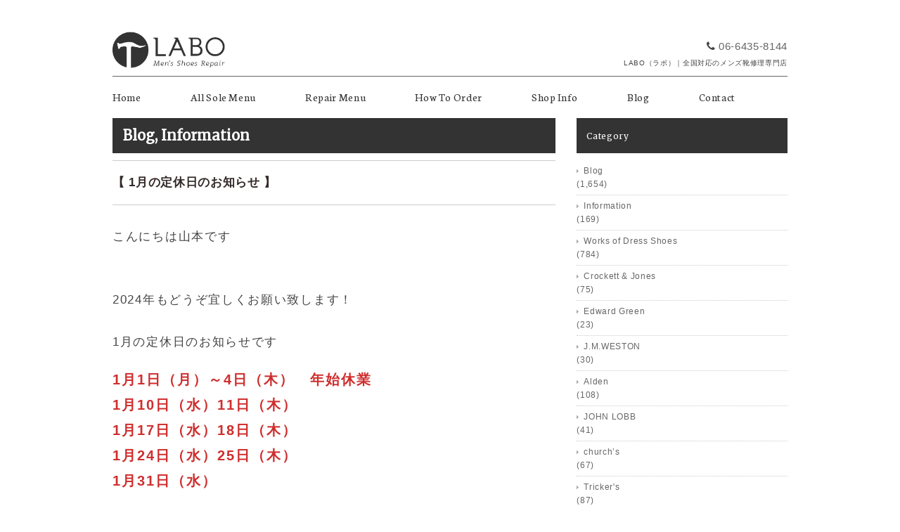

--- FILE ---
content_type: text/html; charset=UTF-8
request_url: https://labo-msr.com/2023/12/26/36090
body_size: 12149
content:
<!DOCTYPE html>
<html>
<head>
<title>【 1月の定休日のお知らせ 】 - メンズ靴修理専門店 LABO（ラボ）｜大阪・神戸・尼崎・西宮・宝塚・芦屋</title>
<meta charset="utf-8">
<meta name="viewport" content="width=device-width, initial-scale=1.0">
<meta name="description" content="大阪・神戸・尼崎・西宮・宝塚・芦屋でメンズ靴修理のことならLABO（ラボ）にお任せ下さい。全国対応もしております。" />
<meta name="keywords" content="メンズ靴,メンズシューズ,男性用,靴,ブーツ,boots,靴修理,ソール張り替え,ソール張替,ビブラムソール,vibram,修理,リペア,LABO,ラボ,大阪,神戸,尼崎,西宮,芦屋,宝塚,神戸">
<meta name="google-site-verification" content="gsh3dcx6FTTx99ACZWtmGUBfW8wvNlNwqON2kzK9ZAo" />
<link rel="stylesheet" href="https://labo-msr.com/wp-content/themes/labo/responsive.css" type="text/css" media="screen, print" />
<link rel="stylesheet" href="https://labo-msr.com/wp-content/themes/labo/style.css" type="text/css" media="screen, print" />
<link rel="stylesheet" href="https://labo-msr.com/wp-content/themes/labo/font-awesome/css/font-awesome.css">
<link rel="alternate" type="application/atom+xml" title="メンズ靴修理専門店 LABO（ラボ）｜大阪・神戸・尼崎・西宮・宝塚・芦屋 Atom Feed" href="https://labo-msr.com/feed/atom" />
<link rel="alternate" type="application/rss+xml" title="メンズ靴修理専門店 LABO（ラボ）｜大阪・神戸・尼崎・西宮・宝塚・芦屋 RSS Feed" href="https://labo-msr.com/feed" />
<link rel="shortcut icon" type="image/x-icon" href="https://labo-msr.com/wp-content/themes/labo/images/favicon.ico" />

<link rel="stylesheet" href="https://labo-msr.com/wp-content/themes/labo/css/jquery.pageslide.css">

<link href='https://fonts.googleapis.com/css?family=Neuton:400,200' rel='stylesheet' type='text/css'>
<link href='https://fonts.googleapis.com/css?family=Merriweather' rel='stylesheet' type='text/css'>

<!--[if lt IE 9]>
<script src="https://html5shiv.googlecode.com/svn/trunk/html5.js"></script>
<![endif]-->
<meta name='robots' content='max-image-preview:large' />
<link rel='dns-prefetch' href='//ajax.googleapis.com' />
<link rel='dns-prefetch' href='//www.google.com' />
<link rel="alternate" title="oEmbed (JSON)" type="application/json+oembed" href="https://labo-msr.com/wp-json/oembed/1.0/embed?url=https%3A%2F%2Flabo-msr.com%2F2023%2F12%2F26%2F36090" />
<link rel="alternate" title="oEmbed (XML)" type="text/xml+oembed" href="https://labo-msr.com/wp-json/oembed/1.0/embed?url=https%3A%2F%2Flabo-msr.com%2F2023%2F12%2F26%2F36090&#038;format=xml" />
<style id='wp-img-auto-sizes-contain-inline-css' type='text/css'>
img:is([sizes=auto i],[sizes^="auto," i]){contain-intrinsic-size:3000px 1500px}
/*# sourceURL=wp-img-auto-sizes-contain-inline-css */
</style>
<style id='wp-emoji-styles-inline-css' type='text/css'>

	img.wp-smiley, img.emoji {
		display: inline !important;
		border: none !important;
		box-shadow: none !important;
		height: 1em !important;
		width: 1em !important;
		margin: 0 0.07em !important;
		vertical-align: -0.1em !important;
		background: none !important;
		padding: 0 !important;
	}
/*# sourceURL=wp-emoji-styles-inline-css */
</style>
<style id='wp-block-library-inline-css' type='text/css'>
:root{--wp-block-synced-color:#7a00df;--wp-block-synced-color--rgb:122,0,223;--wp-bound-block-color:var(--wp-block-synced-color);--wp-editor-canvas-background:#ddd;--wp-admin-theme-color:#007cba;--wp-admin-theme-color--rgb:0,124,186;--wp-admin-theme-color-darker-10:#006ba1;--wp-admin-theme-color-darker-10--rgb:0,107,160.5;--wp-admin-theme-color-darker-20:#005a87;--wp-admin-theme-color-darker-20--rgb:0,90,135;--wp-admin-border-width-focus:2px}@media (min-resolution:192dpi){:root{--wp-admin-border-width-focus:1.5px}}.wp-element-button{cursor:pointer}:root .has-very-light-gray-background-color{background-color:#eee}:root .has-very-dark-gray-background-color{background-color:#313131}:root .has-very-light-gray-color{color:#eee}:root .has-very-dark-gray-color{color:#313131}:root .has-vivid-green-cyan-to-vivid-cyan-blue-gradient-background{background:linear-gradient(135deg,#00d084,#0693e3)}:root .has-purple-crush-gradient-background{background:linear-gradient(135deg,#34e2e4,#4721fb 50%,#ab1dfe)}:root .has-hazy-dawn-gradient-background{background:linear-gradient(135deg,#faaca8,#dad0ec)}:root .has-subdued-olive-gradient-background{background:linear-gradient(135deg,#fafae1,#67a671)}:root .has-atomic-cream-gradient-background{background:linear-gradient(135deg,#fdd79a,#004a59)}:root .has-nightshade-gradient-background{background:linear-gradient(135deg,#330968,#31cdcf)}:root .has-midnight-gradient-background{background:linear-gradient(135deg,#020381,#2874fc)}:root{--wp--preset--font-size--normal:16px;--wp--preset--font-size--huge:42px}.has-regular-font-size{font-size:1em}.has-larger-font-size{font-size:2.625em}.has-normal-font-size{font-size:var(--wp--preset--font-size--normal)}.has-huge-font-size{font-size:var(--wp--preset--font-size--huge)}.has-text-align-center{text-align:center}.has-text-align-left{text-align:left}.has-text-align-right{text-align:right}.has-fit-text{white-space:nowrap!important}#end-resizable-editor-section{display:none}.aligncenter{clear:both}.items-justified-left{justify-content:flex-start}.items-justified-center{justify-content:center}.items-justified-right{justify-content:flex-end}.items-justified-space-between{justify-content:space-between}.screen-reader-text{border:0;clip-path:inset(50%);height:1px;margin:-1px;overflow:hidden;padding:0;position:absolute;width:1px;word-wrap:normal!important}.screen-reader-text:focus{background-color:#ddd;clip-path:none;color:#444;display:block;font-size:1em;height:auto;left:5px;line-height:normal;padding:15px 23px 14px;text-decoration:none;top:5px;width:auto;z-index:100000}html :where(.has-border-color){border-style:solid}html :where([style*=border-top-color]){border-top-style:solid}html :where([style*=border-right-color]){border-right-style:solid}html :where([style*=border-bottom-color]){border-bottom-style:solid}html :where([style*=border-left-color]){border-left-style:solid}html :where([style*=border-width]){border-style:solid}html :where([style*=border-top-width]){border-top-style:solid}html :where([style*=border-right-width]){border-right-style:solid}html :where([style*=border-bottom-width]){border-bottom-style:solid}html :where([style*=border-left-width]){border-left-style:solid}html :where(img[class*=wp-image-]){height:auto;max-width:100%}:where(figure){margin:0 0 1em}html :where(.is-position-sticky){--wp-admin--admin-bar--position-offset:var(--wp-admin--admin-bar--height,0px)}@media screen and (max-width:600px){html :where(.is-position-sticky){--wp-admin--admin-bar--position-offset:0px}}

/*# sourceURL=wp-block-library-inline-css */
</style><style id='wp-block-paragraph-inline-css' type='text/css'>
.is-small-text{font-size:.875em}.is-regular-text{font-size:1em}.is-large-text{font-size:2.25em}.is-larger-text{font-size:3em}.has-drop-cap:not(:focus):first-letter{float:left;font-size:8.4em;font-style:normal;font-weight:100;line-height:.68;margin:.05em .1em 0 0;text-transform:uppercase}body.rtl .has-drop-cap:not(:focus):first-letter{float:none;margin-left:.1em}p.has-drop-cap.has-background{overflow:hidden}:root :where(p.has-background){padding:1.25em 2.375em}:where(p.has-text-color:not(.has-link-color)) a{color:inherit}p.has-text-align-left[style*="writing-mode:vertical-lr"],p.has-text-align-right[style*="writing-mode:vertical-rl"]{rotate:180deg}
/*# sourceURL=https://labo-msr.com/wp-includes/blocks/paragraph/style.min.css */
</style>
<style id='global-styles-inline-css' type='text/css'>
:root{--wp--preset--aspect-ratio--square: 1;--wp--preset--aspect-ratio--4-3: 4/3;--wp--preset--aspect-ratio--3-4: 3/4;--wp--preset--aspect-ratio--3-2: 3/2;--wp--preset--aspect-ratio--2-3: 2/3;--wp--preset--aspect-ratio--16-9: 16/9;--wp--preset--aspect-ratio--9-16: 9/16;--wp--preset--color--black: #000000;--wp--preset--color--cyan-bluish-gray: #abb8c3;--wp--preset--color--white: #ffffff;--wp--preset--color--pale-pink: #f78da7;--wp--preset--color--vivid-red: #cf2e2e;--wp--preset--color--luminous-vivid-orange: #ff6900;--wp--preset--color--luminous-vivid-amber: #fcb900;--wp--preset--color--light-green-cyan: #7bdcb5;--wp--preset--color--vivid-green-cyan: #00d084;--wp--preset--color--pale-cyan-blue: #8ed1fc;--wp--preset--color--vivid-cyan-blue: #0693e3;--wp--preset--color--vivid-purple: #9b51e0;--wp--preset--gradient--vivid-cyan-blue-to-vivid-purple: linear-gradient(135deg,rgb(6,147,227) 0%,rgb(155,81,224) 100%);--wp--preset--gradient--light-green-cyan-to-vivid-green-cyan: linear-gradient(135deg,rgb(122,220,180) 0%,rgb(0,208,130) 100%);--wp--preset--gradient--luminous-vivid-amber-to-luminous-vivid-orange: linear-gradient(135deg,rgb(252,185,0) 0%,rgb(255,105,0) 100%);--wp--preset--gradient--luminous-vivid-orange-to-vivid-red: linear-gradient(135deg,rgb(255,105,0) 0%,rgb(207,46,46) 100%);--wp--preset--gradient--very-light-gray-to-cyan-bluish-gray: linear-gradient(135deg,rgb(238,238,238) 0%,rgb(169,184,195) 100%);--wp--preset--gradient--cool-to-warm-spectrum: linear-gradient(135deg,rgb(74,234,220) 0%,rgb(151,120,209) 20%,rgb(207,42,186) 40%,rgb(238,44,130) 60%,rgb(251,105,98) 80%,rgb(254,248,76) 100%);--wp--preset--gradient--blush-light-purple: linear-gradient(135deg,rgb(255,206,236) 0%,rgb(152,150,240) 100%);--wp--preset--gradient--blush-bordeaux: linear-gradient(135deg,rgb(254,205,165) 0%,rgb(254,45,45) 50%,rgb(107,0,62) 100%);--wp--preset--gradient--luminous-dusk: linear-gradient(135deg,rgb(255,203,112) 0%,rgb(199,81,192) 50%,rgb(65,88,208) 100%);--wp--preset--gradient--pale-ocean: linear-gradient(135deg,rgb(255,245,203) 0%,rgb(182,227,212) 50%,rgb(51,167,181) 100%);--wp--preset--gradient--electric-grass: linear-gradient(135deg,rgb(202,248,128) 0%,rgb(113,206,126) 100%);--wp--preset--gradient--midnight: linear-gradient(135deg,rgb(2,3,129) 0%,rgb(40,116,252) 100%);--wp--preset--font-size--small: 13px;--wp--preset--font-size--medium: 20px;--wp--preset--font-size--large: 36px;--wp--preset--font-size--x-large: 42px;--wp--preset--spacing--20: 0.44rem;--wp--preset--spacing--30: 0.67rem;--wp--preset--spacing--40: 1rem;--wp--preset--spacing--50: 1.5rem;--wp--preset--spacing--60: 2.25rem;--wp--preset--spacing--70: 3.38rem;--wp--preset--spacing--80: 5.06rem;--wp--preset--shadow--natural: 6px 6px 9px rgba(0, 0, 0, 0.2);--wp--preset--shadow--deep: 12px 12px 50px rgba(0, 0, 0, 0.4);--wp--preset--shadow--sharp: 6px 6px 0px rgba(0, 0, 0, 0.2);--wp--preset--shadow--outlined: 6px 6px 0px -3px rgb(255, 255, 255), 6px 6px rgb(0, 0, 0);--wp--preset--shadow--crisp: 6px 6px 0px rgb(0, 0, 0);}:where(.is-layout-flex){gap: 0.5em;}:where(.is-layout-grid){gap: 0.5em;}body .is-layout-flex{display: flex;}.is-layout-flex{flex-wrap: wrap;align-items: center;}.is-layout-flex > :is(*, div){margin: 0;}body .is-layout-grid{display: grid;}.is-layout-grid > :is(*, div){margin: 0;}:where(.wp-block-columns.is-layout-flex){gap: 2em;}:where(.wp-block-columns.is-layout-grid){gap: 2em;}:where(.wp-block-post-template.is-layout-flex){gap: 1.25em;}:where(.wp-block-post-template.is-layout-grid){gap: 1.25em;}.has-black-color{color: var(--wp--preset--color--black) !important;}.has-cyan-bluish-gray-color{color: var(--wp--preset--color--cyan-bluish-gray) !important;}.has-white-color{color: var(--wp--preset--color--white) !important;}.has-pale-pink-color{color: var(--wp--preset--color--pale-pink) !important;}.has-vivid-red-color{color: var(--wp--preset--color--vivid-red) !important;}.has-luminous-vivid-orange-color{color: var(--wp--preset--color--luminous-vivid-orange) !important;}.has-luminous-vivid-amber-color{color: var(--wp--preset--color--luminous-vivid-amber) !important;}.has-light-green-cyan-color{color: var(--wp--preset--color--light-green-cyan) !important;}.has-vivid-green-cyan-color{color: var(--wp--preset--color--vivid-green-cyan) !important;}.has-pale-cyan-blue-color{color: var(--wp--preset--color--pale-cyan-blue) !important;}.has-vivid-cyan-blue-color{color: var(--wp--preset--color--vivid-cyan-blue) !important;}.has-vivid-purple-color{color: var(--wp--preset--color--vivid-purple) !important;}.has-black-background-color{background-color: var(--wp--preset--color--black) !important;}.has-cyan-bluish-gray-background-color{background-color: var(--wp--preset--color--cyan-bluish-gray) !important;}.has-white-background-color{background-color: var(--wp--preset--color--white) !important;}.has-pale-pink-background-color{background-color: var(--wp--preset--color--pale-pink) !important;}.has-vivid-red-background-color{background-color: var(--wp--preset--color--vivid-red) !important;}.has-luminous-vivid-orange-background-color{background-color: var(--wp--preset--color--luminous-vivid-orange) !important;}.has-luminous-vivid-amber-background-color{background-color: var(--wp--preset--color--luminous-vivid-amber) !important;}.has-light-green-cyan-background-color{background-color: var(--wp--preset--color--light-green-cyan) !important;}.has-vivid-green-cyan-background-color{background-color: var(--wp--preset--color--vivid-green-cyan) !important;}.has-pale-cyan-blue-background-color{background-color: var(--wp--preset--color--pale-cyan-blue) !important;}.has-vivid-cyan-blue-background-color{background-color: var(--wp--preset--color--vivid-cyan-blue) !important;}.has-vivid-purple-background-color{background-color: var(--wp--preset--color--vivid-purple) !important;}.has-black-border-color{border-color: var(--wp--preset--color--black) !important;}.has-cyan-bluish-gray-border-color{border-color: var(--wp--preset--color--cyan-bluish-gray) !important;}.has-white-border-color{border-color: var(--wp--preset--color--white) !important;}.has-pale-pink-border-color{border-color: var(--wp--preset--color--pale-pink) !important;}.has-vivid-red-border-color{border-color: var(--wp--preset--color--vivid-red) !important;}.has-luminous-vivid-orange-border-color{border-color: var(--wp--preset--color--luminous-vivid-orange) !important;}.has-luminous-vivid-amber-border-color{border-color: var(--wp--preset--color--luminous-vivid-amber) !important;}.has-light-green-cyan-border-color{border-color: var(--wp--preset--color--light-green-cyan) !important;}.has-vivid-green-cyan-border-color{border-color: var(--wp--preset--color--vivid-green-cyan) !important;}.has-pale-cyan-blue-border-color{border-color: var(--wp--preset--color--pale-cyan-blue) !important;}.has-vivid-cyan-blue-border-color{border-color: var(--wp--preset--color--vivid-cyan-blue) !important;}.has-vivid-purple-border-color{border-color: var(--wp--preset--color--vivid-purple) !important;}.has-vivid-cyan-blue-to-vivid-purple-gradient-background{background: var(--wp--preset--gradient--vivid-cyan-blue-to-vivid-purple) !important;}.has-light-green-cyan-to-vivid-green-cyan-gradient-background{background: var(--wp--preset--gradient--light-green-cyan-to-vivid-green-cyan) !important;}.has-luminous-vivid-amber-to-luminous-vivid-orange-gradient-background{background: var(--wp--preset--gradient--luminous-vivid-amber-to-luminous-vivid-orange) !important;}.has-luminous-vivid-orange-to-vivid-red-gradient-background{background: var(--wp--preset--gradient--luminous-vivid-orange-to-vivid-red) !important;}.has-very-light-gray-to-cyan-bluish-gray-gradient-background{background: var(--wp--preset--gradient--very-light-gray-to-cyan-bluish-gray) !important;}.has-cool-to-warm-spectrum-gradient-background{background: var(--wp--preset--gradient--cool-to-warm-spectrum) !important;}.has-blush-light-purple-gradient-background{background: var(--wp--preset--gradient--blush-light-purple) !important;}.has-blush-bordeaux-gradient-background{background: var(--wp--preset--gradient--blush-bordeaux) !important;}.has-luminous-dusk-gradient-background{background: var(--wp--preset--gradient--luminous-dusk) !important;}.has-pale-ocean-gradient-background{background: var(--wp--preset--gradient--pale-ocean) !important;}.has-electric-grass-gradient-background{background: var(--wp--preset--gradient--electric-grass) !important;}.has-midnight-gradient-background{background: var(--wp--preset--gradient--midnight) !important;}.has-small-font-size{font-size: var(--wp--preset--font-size--small) !important;}.has-medium-font-size{font-size: var(--wp--preset--font-size--medium) !important;}.has-large-font-size{font-size: var(--wp--preset--font-size--large) !important;}.has-x-large-font-size{font-size: var(--wp--preset--font-size--x-large) !important;}
/*# sourceURL=global-styles-inline-css */
</style>
<style id='core-block-supports-inline-css' type='text/css'>
.wp-elements-286a8b8b2a5de67ebae01cc35cc371cc a:where(:not(.wp-element-button)){color:var(--wp--preset--color--vivid-red);}
/*# sourceURL=core-block-supports-inline-css */
</style>

<style id='classic-theme-styles-inline-css' type='text/css'>
/*! This file is auto-generated */
.wp-block-button__link{color:#fff;background-color:#32373c;border-radius:9999px;box-shadow:none;text-decoration:none;padding:calc(.667em + 2px) calc(1.333em + 2px);font-size:1.125em}.wp-block-file__button{background:#32373c;color:#fff;text-decoration:none}
/*# sourceURL=/wp-includes/css/classic-themes.min.css */
</style>
<link rel='stylesheet' id='contact-form-7-css' href='https://labo-msr.com/wp-content/plugins/contact-form-7/includes/css/styles.css?ver=6.1.4' type='text/css' media='all' />
<script type="text/javascript" src="https://ajax.googleapis.com/ajax/libs/jquery/1.7.1/jquery.min.js?ver=1.7.1" id="jquery-js"></script>
<link rel="https://api.w.org/" href="https://labo-msr.com/wp-json/" /><link rel="alternate" title="JSON" type="application/json" href="https://labo-msr.com/wp-json/wp/v2/posts/36090" /><link rel='shortlink' href='https://labo-msr.com/?p=36090' />
<script type="text/javascript" src="https://labo-msr.com/wp-content/themes/labo/jquery/scrolltopcontrol.js"></script>
<script src="https://labo-msr.com/wp-content/themes/labo/jquery/jquery.cycle2.js" type="text/javascript"></script>
<script src="https://labo-msr.com/wp-content/themes/labo/jquery/jquery.cycle2.carousel.js" type="text/javascript"></script>
<script type="text/javascript">
 $().ready(function() {
   $(document).ready(
     function(){
     $("a img").hover(function(){
     $(this).fadeTo(200, 0.5);
     },function(){
     $(this).fadeTo(300, 1.0);
     });
   });
 });
</script>

<script type="text/javascript" src="https://labo-msr.com/wp-content/themes/labo/js/ajaxzip2/ajaxzip2.js" charset="UTF-8"></script>
<script type="text/javascript">
//<![CDATA[
jQuery(function(){
AjaxZip2.JSONDATA = "https://labo-msr.com/wp-content/themes/labo/js/ajaxzip2/data";
jQuery('#zip').keyup(function(event){
AjaxZip2.zip2addr(this,'pref','addr');
})
})
//]]>
</script>

</head>


<body>
<!-- Google tag (gtag.js) -->
<script async src="https://www.googletagmanager.com/gtag/js?id=G-JRE37V6RJ1"></script>
<script>
  window.dataLayer = window.dataLayer || [];
  function gtag(){dataLayer.push(arguments);}
  gtag('js', new Date());

  gtag('config', 'G-JRE37V6RJ1');
</script>
<div id="fb-root"></div>
<script>(function(d, s, id) {
  var js, fjs = d.getElementsByTagName(s)[0];
  if (d.getElementById(id)) return;
  js = d.createElement(s); js.id = id;
  js.src = "//connect.facebook.net/ja_JP/sdk.js#xfbml=1&appId=216349215234119&version=v2.0";
  fjs.parentNode.insertBefore(js, fjs);
}(document, 'script', 'facebook-jssdk'));</script>

<!-- 全体warapper -->
<div class="wrapper">

<!-- ヘッダー -->
<header id="header">

<!-- ロゴ -->
<h1 class="logo">
<a href="https://labo-msr.com" title="尼崎のメンズ靴修理専門店｜LABO"><img src="/wp-content/themes/labo/images/logo.png" alt="メンズ靴修理専門店 LABO（ラボ）｜大阪・神戸・尼崎・西宮・宝塚・芦屋"/></a>
</h1>
<!-- / ロゴ -->

<div id="contact">
<h5><span class="phone"><i class="fa fa-phone"></i><a href="tel:0664358144">06-6435-8144</a></span><br><span class="yotxt">LABO（ラボ）｜全国対応のメンズ靴修理専門店</span></h5>
</div>

</header>
<!-- / ヘッダー -->

<!-- トップナビゲーション -->
<nav id="nav">
<!--[if IE 7 ]><div style="margin-top:30px"></div><![endif]-->
<ul id="topnav">
<li><div class="menu-topnav-container"><ul id="menu-topnav" class="menu"><li id="menu-item-39" class="menu-item menu-item-type-custom menu-item-object-custom menu-item-39"><a href="/" title="ホーム">Home</a></li>
<li id="menu-item-27" class="menu-item menu-item-type-post_type menu-item-object-page menu-item-27"><a href="https://labo-msr.com/all-sole-menu" title="オールソールメニュー">All Sole Menu</a></li>
<li id="menu-item-26" class="menu-item menu-item-type-post_type menu-item-object-page menu-item-26"><a href="https://labo-msr.com/repair-menu" title="リペアメニュー">Repair Menu</a></li>
<li id="menu-item-25" class="menu-item menu-item-type-post_type menu-item-object-page menu-item-25"><a href="https://labo-msr.com/how-to-order" title="修理のご依頼方法">How To Order</a></li>
<li id="menu-item-24" class="menu-item menu-item-type-post_type menu-item-object-page menu-item-24"><a href="https://labo-msr.com/shop-info" title="店舗情報">Shop Info</a></li>
<li id="menu-item-52" class="menu-item menu-item-type-custom menu-item-object-custom menu-item-52"><a href="/category/blog" title="ブログ">Blog</a></li>
<li id="menu-item-23" class="menu-item menu-item-type-post_type menu-item-object-page menu-item-23"><a href="https://labo-msr.com/contact" title="ご依頼・お問合せ">Contact</a></li>
</ul></div></li>
</ul>
</nav>
<!-- / トップナビゲーション -->
<div class="clear"></div>
<!-- メインwrap -->
<div id="main">


<!-- コンテンツブロック -->
<div class="row">


<!-- 本文エリア -->
<article class="twothird">

<!-- ページタイトル -->
<h2 class="pagetitle"><a href="https://labo-msr.com/category/blog" rel="category tag">Blog</a>, <a href="https://labo-msr.com/category/information" rel="category tag">Information</a></h2>
<!-- / ページタイトル -->


<!-- 投稿 -->
<h3 class="blog-title">【 1月の定休日のお知らせ 】</h3>


<p>こんにちは山本です<br><br><br>2024年もどうぞ宜しくお願い致します！<br><br>1月の定休日のお知らせです</p>



<p class="has-vivid-red-color has-text-color has-link-color has-medium-font-size wp-elements-286a8b8b2a5de67ebae01cc35cc371cc"><strong>1月1日（月）～4日（木）　年始休業<br>1月10日（水）11日（木）　<br>1月17日（水）18日（木）<br>1月24日（水）25日（木）<br>1月31日（水）</strong></p>



<p>※年始は1月5日（金）より営業再開します<br><br><br>皆様よりのご相談・ご依頼心よりお待ちしております！<br><br><br><br>大阪・神戸・尼崎・西宮・宝塚・芦屋<br>メンズ靴修理はLABOにお任せください</p>



<p class="has-vivid-red-color has-text-color" style="font-size:18px"><strong>→ <a href="https://labo-msr.com/how-to-order">【 修理のご依頼方法はこちら 】</a> ←</strong></p>

<div id="blog-foot">2023-12-26 ｜ Posted in <a href="https://labo-msr.com/category/blog" rel="category tag">Blog</a>, <a href="https://labo-msr.com/category/information" rel="category tag">Information</a></div>
<!-- / 投稿 -->

<!-- ページャー -->
<div id="next">
<span class="left"><a href="https://labo-msr.com/2023/12/24/36078" rel="prev">＜ REDWING（レッドウィング）877 × Vib#4014</a></span>
<span class="right"><a href="https://labo-msr.com/2023/12/29/36096" rel="next">J.M.WESTON（J.M.ウエストン）× リッジウェイソール ＞</a></span>
<div class="clear"></div>
</div>
<!-- / ページャー -->

<!-- コメントエリア -->


<!-- / コメントエリア -->

<!-- 投稿が無い場合 -->
<!-- 投稿が無い場合 -->


</article>
<!-- / 本文エリア -->


<!-- サイドエリア -->
<article class="third">

<!-- サイドバー -->
<div id="sidebar">

<div id="sidebox">
<div id="categories-2" class="widget widget_categories"><div class="sidebar-title">Category</div>
			<ul>
					<li class="cat-item cat-item-1"><a href="https://labo-msr.com/category/blog">Blog</a> (1,654)
</li>
	<li class="cat-item cat-item-9"><a href="https://labo-msr.com/category/information">Information</a> (169)
</li>
	<li class="cat-item cat-item-3"><a href="https://labo-msr.com/category/dress">Works of Dress Shoes</a> (784)
</li>
	<li class="cat-item cat-item-11"><a href="https://labo-msr.com/category/crockettjones">Crockett &amp; Jones</a> (75)
</li>
	<li class="cat-item cat-item-12"><a href="https://labo-msr.com/category/edwardgreen">Edward Green</a> (23)
</li>
	<li class="cat-item cat-item-13"><a href="https://labo-msr.com/category/jmweston">J.M.WESTON</a> (30)
</li>
	<li class="cat-item cat-item-14"><a href="https://labo-msr.com/category/alden">Alden</a> (108)
</li>
	<li class="cat-item cat-item-15"><a href="https://labo-msr.com/category/johnlobb">JOHN LOBB</a> (41)
</li>
	<li class="cat-item cat-item-16"><a href="https://labo-msr.com/category/churchs">church’s</a> (67)
</li>
	<li class="cat-item cat-item-17"><a href="https://labo-msr.com/category/trickers">Tricker&#039;s</a> (87)
</li>
	<li class="cat-item cat-item-18"><a href="https://labo-msr.com/category/scotchgrain">SCOTCH GRAIN</a> (60)
</li>
	<li class="cat-item cat-item-19"><a href="https://labo-msr.com/category/jalansriwijaya">JALAN SRIWIJAYA</a> (46)
</li>
	<li class="cat-item cat-item-20"><a href="https://labo-msr.com/category/ohterdress">Other Dress Shoes</a> (137)
</li>
	<li class="cat-item cat-item-4"><a href="https://labo-msr.com/category/boots">Works of Boots</a> (701)
</li>
	<li class="cat-item cat-item-10"><a href="https://labo-msr.com/category/redwing">RED WING</a> (403)
</li>
	<li class="cat-item cat-item-21"><a href="https://labo-msr.com/category/danner">Danner</a> (64)
</li>
	<li class="cat-item cat-item-22"><a href="https://labo-msr.com/category/chippewa">CHIPPEWA</a> (32)
</li>
	<li class="cat-item cat-item-23"><a href="https://labo-msr.com/category/timberland">Timberland</a> (46)
</li>
	<li class="cat-item cat-item-24"><a href="https://labo-msr.com/category/wesco">WESCO</a> (30)
</li>
	<li class="cat-item cat-item-25"><a href="https://labo-msr.com/category/whites">WHITE&#039;S</a> (13)
</li>
	<li class="cat-item cat-item-26"><a href="https://labo-msr.com/category/otherboots">Other Boots</a> (54)
</li>
			</ul>

			</div>
		<div id="recent-posts-2" class="widget widget_recent_entries">
		<div class="sidebar-title">New Posts</div>
		<ul>
											<li>
					<a href="https://labo-msr.com/2026/01/18/42375">Timberland（ティンバーランド）× Vibram#100（HONEY）ブラックラピドカスタム</a>
											<span class="post-date">2026-1-18</span>
									</li>
											<li>
					<a href="https://labo-msr.com/2026/01/13/42362">Church&#8217;s（チャーチ）× Vibram#2810</a>
											<span class="post-date">2026-1-13</span>
									</li>
											<li>
					<a href="https://labo-msr.com/2026/01/08/42352">REDWING（レッドウィング）8165 × Vibram#430</a>
											<span class="post-date">2026-1-8</span>
									</li>
											<li>
					<a href="https://labo-msr.com/2026/01/05/42347">CROCKETT&amp;JONES（クロケット＆ジョーンズ）× ベルギーレザーオールソール（オープンチャネル）</a>
											<span class="post-date">2026-1-5</span>
									</li>
											<li>
					<a href="https://labo-msr.com/2026/01/02/42341">【 1月の定休日のお知らせ 】</a>
											<span class="post-date">2026-1-2</span>
									</li>
					</ul>

		</div><div id="archives-2" class="widget widget_archive"><div class="sidebar-title">Archive</div>		<label class="screen-reader-text" for="archives-dropdown-2">Archive</label>
		<select id="archives-dropdown-2" name="archive-dropdown">
			
			<option value="">月を選択</option>
				<option value='https://labo-msr.com/2026/01'> 2026年1月 &nbsp;(5)</option>
	<option value='https://labo-msr.com/2025/12'> 2025年12月 &nbsp;(4)</option>
	<option value='https://labo-msr.com/2025/11'> 2025年11月 &nbsp;(8)</option>
	<option value='https://labo-msr.com/2025/10'> 2025年10月 &nbsp;(9)</option>
	<option value='https://labo-msr.com/2025/09'> 2025年9月 &nbsp;(7)</option>
	<option value='https://labo-msr.com/2025/08'> 2025年8月 &nbsp;(7)</option>
	<option value='https://labo-msr.com/2025/07'> 2025年7月 &nbsp;(7)</option>
	<option value='https://labo-msr.com/2025/06'> 2025年6月 &nbsp;(7)</option>
	<option value='https://labo-msr.com/2025/05'> 2025年5月 &nbsp;(7)</option>
	<option value='https://labo-msr.com/2025/04'> 2025年4月 &nbsp;(9)</option>
	<option value='https://labo-msr.com/2025/03'> 2025年3月 &nbsp;(3)</option>
	<option value='https://labo-msr.com/2025/02'> 2025年2月 &nbsp;(6)</option>
	<option value='https://labo-msr.com/2025/01'> 2025年1月 &nbsp;(5)</option>
	<option value='https://labo-msr.com/2024/12'> 2024年12月 &nbsp;(9)</option>
	<option value='https://labo-msr.com/2024/11'> 2024年11月 &nbsp;(9)</option>
	<option value='https://labo-msr.com/2024/10'> 2024年10月 &nbsp;(8)</option>
	<option value='https://labo-msr.com/2024/09'> 2024年9月 &nbsp;(9)</option>
	<option value='https://labo-msr.com/2024/08'> 2024年8月 &nbsp;(10)</option>
	<option value='https://labo-msr.com/2024/07'> 2024年7月 &nbsp;(9)</option>
	<option value='https://labo-msr.com/2024/06'> 2024年6月 &nbsp;(9)</option>
	<option value='https://labo-msr.com/2024/05'> 2024年5月 &nbsp;(5)</option>
	<option value='https://labo-msr.com/2024/04'> 2024年4月 &nbsp;(8)</option>
	<option value='https://labo-msr.com/2024/03'> 2024年3月 &nbsp;(10)</option>
	<option value='https://labo-msr.com/2024/02'> 2024年2月 &nbsp;(8)</option>
	<option value='https://labo-msr.com/2024/01'> 2024年1月 &nbsp;(9)</option>
	<option value='https://labo-msr.com/2023/12'> 2023年12月 &nbsp;(13)</option>
	<option value='https://labo-msr.com/2023/11'> 2023年11月 &nbsp;(14)</option>
	<option value='https://labo-msr.com/2023/10'> 2023年10月 &nbsp;(13)</option>
	<option value='https://labo-msr.com/2023/09'> 2023年9月 &nbsp;(14)</option>
	<option value='https://labo-msr.com/2023/08'> 2023年8月 &nbsp;(12)</option>
	<option value='https://labo-msr.com/2023/07'> 2023年7月 &nbsp;(12)</option>
	<option value='https://labo-msr.com/2023/06'> 2023年6月 &nbsp;(11)</option>
	<option value='https://labo-msr.com/2023/05'> 2023年5月 &nbsp;(13)</option>
	<option value='https://labo-msr.com/2023/04'> 2023年4月 &nbsp;(13)</option>
	<option value='https://labo-msr.com/2023/03'> 2023年3月 &nbsp;(11)</option>
	<option value='https://labo-msr.com/2023/02'> 2023年2月 &nbsp;(12)</option>
	<option value='https://labo-msr.com/2023/01'> 2023年1月 &nbsp;(14)</option>
	<option value='https://labo-msr.com/2022/12'> 2022年12月 &nbsp;(15)</option>
	<option value='https://labo-msr.com/2022/11'> 2022年11月 &nbsp;(14)</option>
	<option value='https://labo-msr.com/2022/10'> 2022年10月 &nbsp;(14)</option>
	<option value='https://labo-msr.com/2022/09'> 2022年9月 &nbsp;(15)</option>
	<option value='https://labo-msr.com/2022/08'> 2022年8月 &nbsp;(11)</option>
	<option value='https://labo-msr.com/2022/07'> 2022年7月 &nbsp;(12)</option>
	<option value='https://labo-msr.com/2022/06'> 2022年6月 &nbsp;(13)</option>
	<option value='https://labo-msr.com/2022/05'> 2022年5月 &nbsp;(14)</option>
	<option value='https://labo-msr.com/2022/04'> 2022年4月 &nbsp;(12)</option>
	<option value='https://labo-msr.com/2022/03'> 2022年3月 &nbsp;(14)</option>
	<option value='https://labo-msr.com/2022/02'> 2022年2月 &nbsp;(10)</option>
	<option value='https://labo-msr.com/2022/01'> 2022年1月 &nbsp;(15)</option>
	<option value='https://labo-msr.com/2021/12'> 2021年12月 &nbsp;(10)</option>
	<option value='https://labo-msr.com/2021/11'> 2021年11月 &nbsp;(11)</option>
	<option value='https://labo-msr.com/2021/10'> 2021年10月 &nbsp;(18)</option>
	<option value='https://labo-msr.com/2021/09'> 2021年9月 &nbsp;(16)</option>
	<option value='https://labo-msr.com/2021/08'> 2021年8月 &nbsp;(17)</option>
	<option value='https://labo-msr.com/2021/07'> 2021年7月 &nbsp;(14)</option>
	<option value='https://labo-msr.com/2021/06'> 2021年6月 &nbsp;(16)</option>
	<option value='https://labo-msr.com/2021/05'> 2021年5月 &nbsp;(15)</option>
	<option value='https://labo-msr.com/2021/04'> 2021年4月 &nbsp;(16)</option>
	<option value='https://labo-msr.com/2021/03'> 2021年3月 &nbsp;(16)</option>
	<option value='https://labo-msr.com/2021/02'> 2021年2月 &nbsp;(13)</option>
	<option value='https://labo-msr.com/2021/01'> 2021年1月 &nbsp;(10)</option>
	<option value='https://labo-msr.com/2020/12'> 2020年12月 &nbsp;(17)</option>
	<option value='https://labo-msr.com/2020/11'> 2020年11月 &nbsp;(13)</option>
	<option value='https://labo-msr.com/2020/10'> 2020年10月 &nbsp;(13)</option>
	<option value='https://labo-msr.com/2020/09'> 2020年9月 &nbsp;(15)</option>
	<option value='https://labo-msr.com/2020/08'> 2020年8月 &nbsp;(11)</option>
	<option value='https://labo-msr.com/2020/07'> 2020年7月 &nbsp;(15)</option>
	<option value='https://labo-msr.com/2020/06'> 2020年6月 &nbsp;(13)</option>
	<option value='https://labo-msr.com/2020/05'> 2020年5月 &nbsp;(16)</option>
	<option value='https://labo-msr.com/2020/04'> 2020年4月 &nbsp;(15)</option>
	<option value='https://labo-msr.com/2020/03'> 2020年3月 &nbsp;(13)</option>
	<option value='https://labo-msr.com/2020/02'> 2020年2月 &nbsp;(10)</option>
	<option value='https://labo-msr.com/2020/01'> 2020年1月 &nbsp;(10)</option>
	<option value='https://labo-msr.com/2019/12'> 2019年12月 &nbsp;(10)</option>
	<option value='https://labo-msr.com/2019/11'> 2019年11月 &nbsp;(9)</option>
	<option value='https://labo-msr.com/2019/10'> 2019年10月 &nbsp;(15)</option>
	<option value='https://labo-msr.com/2019/09'> 2019年9月 &nbsp;(16)</option>
	<option value='https://labo-msr.com/2019/08'> 2019年8月 &nbsp;(17)</option>
	<option value='https://labo-msr.com/2019/07'> 2019年7月 &nbsp;(13)</option>
	<option value='https://labo-msr.com/2019/06'> 2019年6月 &nbsp;(12)</option>
	<option value='https://labo-msr.com/2019/05'> 2019年5月 &nbsp;(14)</option>
	<option value='https://labo-msr.com/2019/04'> 2019年4月 &nbsp;(10)</option>
	<option value='https://labo-msr.com/2019/03'> 2019年3月 &nbsp;(5)</option>
	<option value='https://labo-msr.com/2019/02'> 2019年2月 &nbsp;(5)</option>
	<option value='https://labo-msr.com/2019/01'> 2019年1月 &nbsp;(6)</option>
	<option value='https://labo-msr.com/2018/12'> 2018年12月 &nbsp;(6)</option>
	<option value='https://labo-msr.com/2018/11'> 2018年11月 &nbsp;(3)</option>
	<option value='https://labo-msr.com/2018/10'> 2018年10月 &nbsp;(6)</option>
	<option value='https://labo-msr.com/2018/09'> 2018年9月 &nbsp;(7)</option>
	<option value='https://labo-msr.com/2018/08'> 2018年8月 &nbsp;(5)</option>
	<option value='https://labo-msr.com/2018/07'> 2018年7月 &nbsp;(8)</option>
	<option value='https://labo-msr.com/2018/06'> 2018年6月 &nbsp;(6)</option>
	<option value='https://labo-msr.com/2018/05'> 2018年5月 &nbsp;(12)</option>
	<option value='https://labo-msr.com/2018/04'> 2018年4月 &nbsp;(12)</option>
	<option value='https://labo-msr.com/2018/03'> 2018年3月 &nbsp;(12)</option>
	<option value='https://labo-msr.com/2018/02'> 2018年2月 &nbsp;(13)</option>
	<option value='https://labo-msr.com/2018/01'> 2018年1月 &nbsp;(12)</option>
	<option value='https://labo-msr.com/2017/12'> 2017年12月 &nbsp;(13)</option>
	<option value='https://labo-msr.com/2017/11'> 2017年11月 &nbsp;(13)</option>
	<option value='https://labo-msr.com/2017/10'> 2017年10月 &nbsp;(14)</option>
	<option value='https://labo-msr.com/2017/09'> 2017年9月 &nbsp;(13)</option>
	<option value='https://labo-msr.com/2017/08'> 2017年8月 &nbsp;(15)</option>
	<option value='https://labo-msr.com/2017/07'> 2017年7月 &nbsp;(12)</option>
	<option value='https://labo-msr.com/2017/06'> 2017年6月 &nbsp;(13)</option>
	<option value='https://labo-msr.com/2017/05'> 2017年5月 &nbsp;(14)</option>
	<option value='https://labo-msr.com/2017/04'> 2017年4月 &nbsp;(14)</option>
	<option value='https://labo-msr.com/2017/03'> 2017年3月 &nbsp;(14)</option>
	<option value='https://labo-msr.com/2017/02'> 2017年2月 &nbsp;(15)</option>
	<option value='https://labo-msr.com/2017/01'> 2017年1月 &nbsp;(12)</option>
	<option value='https://labo-msr.com/2016/12'> 2016年12月 &nbsp;(10)</option>
	<option value='https://labo-msr.com/2016/11'> 2016年11月 &nbsp;(15)</option>
	<option value='https://labo-msr.com/2016/10'> 2016年10月 &nbsp;(12)</option>
	<option value='https://labo-msr.com/2016/09'> 2016年9月 &nbsp;(11)</option>
	<option value='https://labo-msr.com/2016/08'> 2016年8月 &nbsp;(13)</option>
	<option value='https://labo-msr.com/2016/07'> 2016年7月 &nbsp;(19)</option>
	<option value='https://labo-msr.com/2016/06'> 2016年6月 &nbsp;(15)</option>
	<option value='https://labo-msr.com/2016/05'> 2016年5月 &nbsp;(16)</option>
	<option value='https://labo-msr.com/2016/04'> 2016年4月 &nbsp;(16)</option>
	<option value='https://labo-msr.com/2016/03'> 2016年3月 &nbsp;(14)</option>
	<option value='https://labo-msr.com/2016/02'> 2016年2月 &nbsp;(13)</option>
	<option value='https://labo-msr.com/2016/01'> 2016年1月 &nbsp;(10)</option>
	<option value='https://labo-msr.com/2015/12'> 2015年12月 &nbsp;(13)</option>
	<option value='https://labo-msr.com/2015/11'> 2015年11月 &nbsp;(12)</option>
	<option value='https://labo-msr.com/2015/10'> 2015年10月 &nbsp;(11)</option>
	<option value='https://labo-msr.com/2015/09'> 2015年9月 &nbsp;(16)</option>
	<option value='https://labo-msr.com/2015/08'> 2015年8月 &nbsp;(14)</option>
	<option value='https://labo-msr.com/2015/07'> 2015年7月 &nbsp;(18)</option>
	<option value='https://labo-msr.com/2015/06'> 2015年6月 &nbsp;(18)</option>
	<option value='https://labo-msr.com/2015/05'> 2015年5月 &nbsp;(20)</option>
	<option value='https://labo-msr.com/2015/04'> 2015年4月 &nbsp;(12)</option>
	<option value='https://labo-msr.com/2015/03'> 2015年3月 &nbsp;(15)</option>
	<option value='https://labo-msr.com/2015/02'> 2015年2月 &nbsp;(11)</option>
	<option value='https://labo-msr.com/2015/01'> 2015年1月 &nbsp;(11)</option>
	<option value='https://labo-msr.com/2014/12'> 2014年12月 &nbsp;(19)</option>
	<option value='https://labo-msr.com/2014/11'> 2014年11月 &nbsp;(15)</option>
	<option value='https://labo-msr.com/2014/10'> 2014年10月 &nbsp;(17)</option>
	<option value='https://labo-msr.com/2014/09'> 2014年9月 &nbsp;(24)</option>
	<option value='https://labo-msr.com/2014/08'> 2014年8月 &nbsp;(27)</option>
	<option value='https://labo-msr.com/2014/07'> 2014年7月 &nbsp;(3)</option>

		</select>

			<script type="text/javascript">
/* <![CDATA[ */

( ( dropdownId ) => {
	const dropdown = document.getElementById( dropdownId );
	function onSelectChange() {
		setTimeout( () => {
			if ( 'escape' === dropdown.dataset.lastkey ) {
				return;
			}
			if ( dropdown.value ) {
				document.location.href = dropdown.value;
			}
		}, 250 );
	}
	function onKeyUp( event ) {
		if ( 'Escape' === event.key ) {
			dropdown.dataset.lastkey = 'escape';
		} else {
			delete dropdown.dataset.lastkey;
		}
	}
	function onClick() {
		delete dropdown.dataset.lastkey;
	}
	dropdown.addEventListener( 'keyup', onKeyUp );
	dropdown.addEventListener( 'click', onClick );
	dropdown.addEventListener( 'change', onSelectChange );
})( "archives-dropdown-2" );

//# sourceURL=WP_Widget_Archives%3A%3Awidget
/* ]]> */
</script>
</div><div id="search-2" class="widget widget_search"><div class="sidebar-title">Search</div><div class="search">
<form method="get" id="searchform" action="https://labo-msr.com">
<fieldset>
<input name="s" type="text" onfocus="if(this.value=='Search') this.value='';" onblur="if(this.value=='') this.value='Search';" value="Search" />
<button type="submit"></button>
</fieldset>
</form>
</div></div></div>

</div>
<!-- /  サイドバー  -->
</article>
<!-- / サイドエリア -->


</div>
<!-- / コンテンツブロック -->


</div>
<!-- / メインwrap -->

<!-- フッターエリア -->
<footer id="footer">

<div class="footer-line"></div>

<!-- コピーライト表示 -->
<div id="copyright">
© メンズ靴修理専門店 LABO（ラボ）｜大阪・神戸・尼崎・西宮・宝塚・芦屋. all rights reserved.</a>
</div>
<!-- /コピーライト表示 -->

</footer>
<!-- / フッターエリア -->

<script type="speculationrules">
{"prefetch":[{"source":"document","where":{"and":[{"href_matches":"/*"},{"not":{"href_matches":["/wp-*.php","/wp-admin/*","/wp-content/uploads/*","/wp-content/*","/wp-content/plugins/*","/wp-content/themes/labo/*","/*\\?(.+)"]}},{"not":{"selector_matches":"a[rel~=\"nofollow\"]"}},{"not":{"selector_matches":".no-prefetch, .no-prefetch a"}}]},"eagerness":"conservative"}]}
</script>
<script type="text/javascript" src="https://labo-msr.com/wp-includes/js/dist/hooks.min.js?ver=dd5603f07f9220ed27f1" id="wp-hooks-js"></script>
<script type="text/javascript" src="https://labo-msr.com/wp-includes/js/dist/i18n.min.js?ver=c26c3dc7bed366793375" id="wp-i18n-js"></script>
<script type="text/javascript" id="wp-i18n-js-after">
/* <![CDATA[ */
wp.i18n.setLocaleData( { 'text direction\u0004ltr': [ 'ltr' ] } );
//# sourceURL=wp-i18n-js-after
/* ]]> */
</script>
<script type="text/javascript" src="https://labo-msr.com/wp-content/plugins/contact-form-7/includes/swv/js/index.js?ver=6.1.4" id="swv-js"></script>
<script type="text/javascript" id="contact-form-7-js-translations">
/* <![CDATA[ */
( function( domain, translations ) {
	var localeData = translations.locale_data[ domain ] || translations.locale_data.messages;
	localeData[""].domain = domain;
	wp.i18n.setLocaleData( localeData, domain );
} )( "contact-form-7", {"translation-revision-date":"2025-11-30 08:12:23+0000","generator":"GlotPress\/4.0.3","domain":"messages","locale_data":{"messages":{"":{"domain":"messages","plural-forms":"nplurals=1; plural=0;","lang":"ja_JP"},"This contact form is placed in the wrong place.":["\u3053\u306e\u30b3\u30f3\u30bf\u30af\u30c8\u30d5\u30a9\u30fc\u30e0\u306f\u9593\u9055\u3063\u305f\u4f4d\u7f6e\u306b\u7f6e\u304b\u308c\u3066\u3044\u307e\u3059\u3002"],"Error:":["\u30a8\u30e9\u30fc:"]}},"comment":{"reference":"includes\/js\/index.js"}} );
//# sourceURL=contact-form-7-js-translations
/* ]]> */
</script>
<script type="text/javascript" id="contact-form-7-js-before">
/* <![CDATA[ */
var wpcf7 = {
    "api": {
        "root": "https:\/\/labo-msr.com\/wp-json\/",
        "namespace": "contact-form-7\/v1"
    }
};
//# sourceURL=contact-form-7-js-before
/* ]]> */
</script>
<script type="text/javascript" src="https://labo-msr.com/wp-content/plugins/contact-form-7/includes/js/index.js?ver=6.1.4" id="contact-form-7-js"></script>
<script type="text/javascript" id="google-invisible-recaptcha-js-before">
/* <![CDATA[ */
var renderInvisibleReCaptcha = function() {

    for (var i = 0; i < document.forms.length; ++i) {
        var form = document.forms[i];
        var holder = form.querySelector('.inv-recaptcha-holder');

        if (null === holder) continue;
		holder.innerHTML = '';

         (function(frm){
			var cf7SubmitElm = frm.querySelector('.wpcf7-submit');
            var holderId = grecaptcha.render(holder,{
                'sitekey': '6Lc26XQaAAAAAPlmylg1B7ifKSqp4dzCS6s_exQV', 'size': 'invisible', 'badge' : 'inline',
                'callback' : function (recaptchaToken) {
					if((null !== cf7SubmitElm) && (typeof jQuery != 'undefined')){jQuery(frm).submit();grecaptcha.reset(holderId);return;}
					 HTMLFormElement.prototype.submit.call(frm);
                },
                'expired-callback' : function(){grecaptcha.reset(holderId);}
            });

			if(null !== cf7SubmitElm && (typeof jQuery != 'undefined') ){
				jQuery(cf7SubmitElm).off('click').on('click', function(clickEvt){
					clickEvt.preventDefault();
					grecaptcha.execute(holderId);
				});
			}
			else
			{
				frm.onsubmit = function (evt){evt.preventDefault();grecaptcha.execute(holderId);};
			}


        })(form);
    }
};

//# sourceURL=google-invisible-recaptcha-js-before
/* ]]> */
</script>
<script type="text/javascript" async defer src="https://www.google.com/recaptcha/api.js?onload=renderInvisibleReCaptcha&amp;render=explicit" id="google-invisible-recaptcha-js"></script>
<script id="wp-emoji-settings" type="application/json">
{"baseUrl":"https://s.w.org/images/core/emoji/17.0.2/72x72/","ext":".png","svgUrl":"https://s.w.org/images/core/emoji/17.0.2/svg/","svgExt":".svg","source":{"concatemoji":"https://labo-msr.com/wp-includes/js/wp-emoji-release.min.js?ver=6.9"}}
</script>
<script type="module">
/* <![CDATA[ */
/*! This file is auto-generated */
const a=JSON.parse(document.getElementById("wp-emoji-settings").textContent),o=(window._wpemojiSettings=a,"wpEmojiSettingsSupports"),s=["flag","emoji"];function i(e){try{var t={supportTests:e,timestamp:(new Date).valueOf()};sessionStorage.setItem(o,JSON.stringify(t))}catch(e){}}function c(e,t,n){e.clearRect(0,0,e.canvas.width,e.canvas.height),e.fillText(t,0,0);t=new Uint32Array(e.getImageData(0,0,e.canvas.width,e.canvas.height).data);e.clearRect(0,0,e.canvas.width,e.canvas.height),e.fillText(n,0,0);const a=new Uint32Array(e.getImageData(0,0,e.canvas.width,e.canvas.height).data);return t.every((e,t)=>e===a[t])}function p(e,t){e.clearRect(0,0,e.canvas.width,e.canvas.height),e.fillText(t,0,0);var n=e.getImageData(16,16,1,1);for(let e=0;e<n.data.length;e++)if(0!==n.data[e])return!1;return!0}function u(e,t,n,a){switch(t){case"flag":return n(e,"\ud83c\udff3\ufe0f\u200d\u26a7\ufe0f","\ud83c\udff3\ufe0f\u200b\u26a7\ufe0f")?!1:!n(e,"\ud83c\udde8\ud83c\uddf6","\ud83c\udde8\u200b\ud83c\uddf6")&&!n(e,"\ud83c\udff4\udb40\udc67\udb40\udc62\udb40\udc65\udb40\udc6e\udb40\udc67\udb40\udc7f","\ud83c\udff4\u200b\udb40\udc67\u200b\udb40\udc62\u200b\udb40\udc65\u200b\udb40\udc6e\u200b\udb40\udc67\u200b\udb40\udc7f");case"emoji":return!a(e,"\ud83e\u1fac8")}return!1}function f(e,t,n,a){let r;const o=(r="undefined"!=typeof WorkerGlobalScope&&self instanceof WorkerGlobalScope?new OffscreenCanvas(300,150):document.createElement("canvas")).getContext("2d",{willReadFrequently:!0}),s=(o.textBaseline="top",o.font="600 32px Arial",{});return e.forEach(e=>{s[e]=t(o,e,n,a)}),s}function r(e){var t=document.createElement("script");t.src=e,t.defer=!0,document.head.appendChild(t)}a.supports={everything:!0,everythingExceptFlag:!0},new Promise(t=>{let n=function(){try{var e=JSON.parse(sessionStorage.getItem(o));if("object"==typeof e&&"number"==typeof e.timestamp&&(new Date).valueOf()<e.timestamp+604800&&"object"==typeof e.supportTests)return e.supportTests}catch(e){}return null}();if(!n){if("undefined"!=typeof Worker&&"undefined"!=typeof OffscreenCanvas&&"undefined"!=typeof URL&&URL.createObjectURL&&"undefined"!=typeof Blob)try{var e="postMessage("+f.toString()+"("+[JSON.stringify(s),u.toString(),c.toString(),p.toString()].join(",")+"));",a=new Blob([e],{type:"text/javascript"});const r=new Worker(URL.createObjectURL(a),{name:"wpTestEmojiSupports"});return void(r.onmessage=e=>{i(n=e.data),r.terminate(),t(n)})}catch(e){}i(n=f(s,u,c,p))}t(n)}).then(e=>{for(const n in e)a.supports[n]=e[n],a.supports.everything=a.supports.everything&&a.supports[n],"flag"!==n&&(a.supports.everythingExceptFlag=a.supports.everythingExceptFlag&&a.supports[n]);var t;a.supports.everythingExceptFlag=a.supports.everythingExceptFlag&&!a.supports.flag,a.supports.everything||((t=a.source||{}).concatemoji?r(t.concatemoji):t.wpemoji&&t.twemoji&&(r(t.twemoji),r(t.wpemoji)))});
//# sourceURL=https://labo-msr.com/wp-includes/js/wp-emoji-loader.min.js
/* ]]> */
</script>

</div>
<!-- / 全体wrapper -->

</body>
</html>